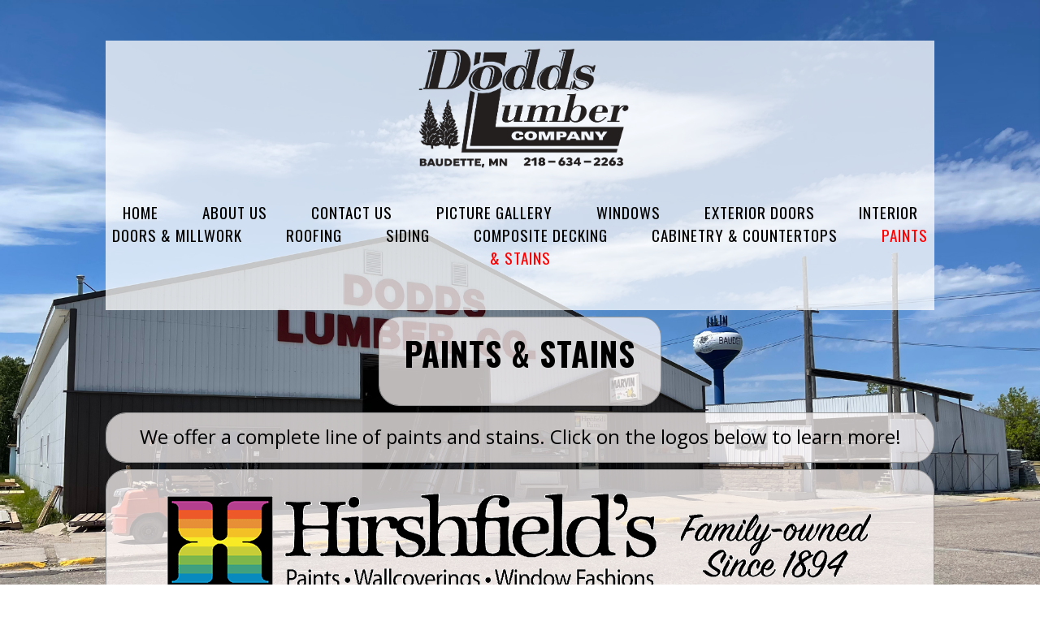

--- FILE ---
content_type: text/html; charset=utf-8
request_url: https://www.doddslumber.com/paints-stains.php
body_size: 9232
content:
<!DOCTYPE html>
<!--[if lt IE 7]>      <html class="no-js lt-ie9 lt-ie8 lt-ie7"> <![endif]-->
<!--[if IE 7]>         <html class="no-js lt-ie9 lt-ie8"> <![endif]-->
<!--[if IE 8]>         <html class="no-js lt-ie9"> <![endif]-->
<!--[if gt IE 8]><!--> <html class="no-js"> <!--<![endif]-->
    <head>
        <meta name="viewport" content="width=device-width, initial-scale=1.0">

        <!-- normalize and html5 boilerplate resets -->
        <link rel="stylesheet" href="templates/Skyline_v2/resources/css/reset.css">
        <link rel="stylesheet" href="templates/Skyline_v2/resources/css/less.build.css">

        <!--[if lte IE 9]>
        <script src="templates/Skyline_v2/resources/js/html5shiv.js"></script>
        <script src="templates/Skyline_v2/resources/js/html5shiv-printshiv.js"></script>

        <![endif]-->

        <meta http-equiv="content-type" content="text/html; charset=utf-8" />


<title>Dodds Lumber</title>



<meta name="description" content="" />
<meta name="keywords" content="" />




  <style type="text/css" id="styleCSS">
    /*
    Some Style Themes enhanced with background textures provided by http://subtlepatterns.com/
*/
body {
    
    background-image: url(resources/image_72192707.JPG);
    background-repeat: repeat;
    background-attachment: fixed;
    background-position: top left;
    background-size: 100% auto;
}

/* IOS devices 'bgd-att: fixed' solution */
@media only screen and (max-device-width: 1366px) {
    .bgd-attachment-fixed {
        background-image: none;
    }
    .bgd-attachment-fixed:after {
        content: '';
        position: fixed;
        top: 0;
        left: 0;
        right: 0;
        width: 100%;
        height: 100%;
        background-image: url(resources/image_72192707.JPG);
        background-repeat: repeat;
        background-position: top left;
        background-size: 100% auto;
        z-index: -2;
    }
}

.Text_2_Default,
.yola_heading_container {
  word-wrap: break-word;
}

.yola_bg_overlay {
    display:table;
    table-layout: fixed;
    position:absolute;
    min-height: 100%;
    min-width: 100%;
    width:100%;
    height:100%;
}
.yola_outer_content_wrapper {
    padding-top: 3.1rem;
    padding-right: 0rem;
    padding-bottom: 3.1rem;
    padding-left: 0rem;
}
.yola_inner_bg_overlay {
    width:100%;
    min-height: 100vh;
    display: table-cell;
    
    vertical-align: top;
}
.yola_outer_heading_wrap {
    width:100%;
    text-align: center;
}
.yola_heading_container {
    margin: 0 auto;
    max-width: 1020px;
    	background-color: #ffffff;
	zoom: 1; /* hasLayout */
	background: transparent\9;
	filter:  progid:DXImageTransform.Microsoft.gradient(startColorstr='#bfffffff', endColorstr='#bfffffff'); /* IE 6 & 7 */
	-ms-filter: "progid:DXImageTransform.Microsoft.gradient(startColorstr='#bfffffff', endColorstr='#bfffffff')"; /* IE 8+ */
	background-color: rgba(255,255,255,0.75);
}
.yola_inner_heading_wrap {
    margin: 0 auto;
    
}
.yola_innermost_heading_wrap {
    padding-left:0;
    padding-right:0;
    margin: 0 auto;
    
    padding-bottom: 3.1rem;
}
.yola_inner_heading_wrap.top nav,
.yola_inner_heading_wrap.top div#yola_heading_block,
.yola_inner_heading_wrap.bottom nav,
.yola_inner_heading_wrap.bottom div#yola_heading_block {
    
    
}
.yola_inner_heading_wrap.left .yola_innermost_heading_wrap,
.yola_inner_heading_wrap.right .yola_innermost_heading_wrap {
    
    
}
.yola_inner_heading_wrap h1 {
    margin: 0;
}
#yola_nav_block {
    height: 100%;
}
#yola_nav_block nav {
    text-align: center;
    
}
#yola_nav_block nav ul{
    display:inline;
}
.yola_inner_heading_wrap.left #yola_heading_block {
    float:left;
}
.yola_inner_heading_wrap.right #yola_heading_block {
    float:right;
}
.yola_inner_heading_wrap.top #yola_nav_block {
    padding:1.9rem 0 0 0;
}
.yola_inner_heading_wrap.right #yola_nav_block {
    float:left;
    padding:1.9rem 0 0 0;
}
.yola_inner_heading_wrap.bottom #yola_nav_block {
    padding:0 0 1.9rem 0;
}
.yola_inner_heading_wrap.left #yola_nav_block {
    float:right;
    padding:1.9rem 0 0 0;
}
.yola_banner_wrap {
    background-attachment: scroll;
    text-align: center;
    margin: 0 auto;
    max-width: 1020px;
    display: none;
    background-position: bottom center;
    background-size: auto;
    background-repeat: repeat-x;
    
    
}
.yola_inner_banner_wrap {
    padding-left:0;
    padding-right:0;
    padding-top: 0.6rem;
    padding-bottom: 0.6rem;
    
}
.yola_innermost_banner_wrap {
    margin: 0 auto;
    
}
.yola_inner_nav_wrap {
    margin: 0 auto;
    max-width: 1020px;
}
.yola_banner_wrap nav ul.sys_navigation {
    text-align: center;
    padding-top:1.9rem;
    padding-bottom:1.9rem;
}
.yola_banner_wrap h1 {
    margin:0;
    text-align: center;
}
.yola_site_tagline {
    padding-top:0;
    padding-bottom:0;
    font-family: 'Raleway';
    font-size: 1.5rem;
    color: #7a7a7a;
    text-decoration: none;
    letter-spacing: 2px;
    line-height: 1.5em;
    text-transform: none;
    text-align: center;
    padding-right: 3.8rem;
    padding-left: 3.8rem;

}
.yola_site_tagline span {
    display: inline-block;
    
    
    
    
    
}
ul.sys_navigation {
    margin: 0;
    padding: 0;
    text-align: center;
}
ul.sys_navigation li {
    display: inline;
    list-style: none;
    margin:0 50px 0 0;
}
.yola_inner_heading_wrap ul.sys_navigation li:last-child {
    margin:0;
}
ul.sys_navigation li a{
    text-decoration: none;
}

div.ys_submenu {
    margin-top: 8px;
}

.yola_content_wrap {
    margin:0 auto;
    max-width: 1020px;
    
}
.yola_content_column {
    margin:0 auto;
    
}

.yola_inner_content_column {
    margin:0 auto;

    padding-top: 0rem;
    padding-right: 0rem;
    padding-bottom: 0rem;
    padding-left: 0rem;
}
.yola_inner_footer_wrap {
    padding: 0 20px;
}
div[id*='sys_region_'] {
    padding-left: 0 ! important;
    padding-right: 0 ! important;
}
.yola_site_logo {
    width: 300px;
    max-width:100%;
}
#sys_heading.yola_hide_logo img {
    display:none;
}
#sys_heading.yola_hide_logo span {
    display:inline;
}
a#sys_heading.yola_show_logo {
    font-size:14px;
}
#sys_heading.yola_show_logo img {
    display:inline;
}
#sys_heading.yola_show_logo span {
    display:none;
}
.yola_footer_wrap {
    margin:0 auto;
    max-width: 1020px;
    	background-color: #f9f9f9;

}
.yola_footer_column {
    margin:0 auto;
    
    display: none;
}
footer {
    padding-top: 2.5rem;
    padding-right: 3.8rem;
    padding-bottom: 2.5rem;
    padding-left: 3.8rem;
    font-family: 'Open Sans';
    font-size: 1.2rem;
    color: #7a7a7a;
    line-height: 1.5em;
    
    text-transform: none;

}
span.yola_footer_socialbuttons {
    display:inline-block;
    line-height:0;
    margin:0;
    padding:0;
    display:inline-block;
    position:static;
    float:left;
    width:146px;
    height:20px;
    display: block;
}
.sys_yola_form .submit,
.sys_yola_form input.text,
.sys_yola_form input.email,
.sys_yola_form input.tel,
.sys_yola_form input.url,
.sys_yola_form textarea {
    font-family: 'Open Sans';
    font-size: 1.1rem;
    line-height: 1.5em;
    
    text-transform: none;
}
div.sys_yola_form {
    padding:0 !important;
}
div.sys_yola_form form {
    margin:0 !important;
    padding:0 !important;
}
.sys_layout h2, .sys_txt h2, .sys_layout h3, .sys_txt h3, .sys_layout h4, .sys_txt h4, .sys_layout h5, .sys_txt h5, .sys_layout h6, .sys_txt h6, .sys_layout p, .sys_txt p {
    margin-top:0;
}
div[id*='sys_region_'] {
    padding:0 !important;
}
.sys_layout blockquote {
  margin-top: 10px;
  margin-bottom: 10px;
  margin-left: 50px;
  padding-left: 15px;
  border-left: 3px solid #797979;;
  
  font-style: italic;
  
  
  
  
  
}
.sys_layout blockquote,
.sys_layout blockquote h1,
.sys_layout blockquote h2,
.sys_layout blockquote h3,
.sys_layout blockquote h4,
.sys_layout blockquote h5,
.sys_layout blockquote h6,
.sys_layout blockquote p {
    
}
.sys_layout p,.sys_layout pre {margin:0 0 1.5em 0}
.sys_layout h2,.sys_layout h3,.sys_layout h4,.sys_layout h5,.sys_layout h6 { margin:0 0 0.5em 0 }
.sys_layout dl, .sys_layout menu,.sys_layout ol,.sys_layout ul{margin:0 0 1.5em 0}

.mob_menu {
    display: none;
}

.new-text-widget img, .old_text_widget img {
    max-width: 100%;
}


@media only screen and (max-width : 736px) {
    html {
        font-size: 80%;
    }

    body .m_inherit_width {
        width: inherit;
    }

    .small_device_hide {
        opacity: 0;
    }

    /* Remove display table so that fixefox can understand max-width */
    .yola_bg_overlay, .yola_inner_bg_overlay {
       display: block;
    }

    /* Zero out padding of the heading wrapper */
    .yola_inner_heading_wrap.top .yola_innermost_heading_wrap,
    .yola_inner_heading_wrap.bottom .yola_innermost_heading_wrap,
    .yola_inner_heading_wrap.left .yola_innermost_heading_wrap,
    .yola_inner_heading_wrap.right .yola_innermost_heading_wrap {
        padding-left: 0;
        padding-right: 0;
    }

    /* Make all image widgets center aligned */
    .Image_Default img {
        display: block;
        margin: 0 auto;
    }

    /* Center button widgets in column dividers */
    .column_divider .sys_button {
        text-align: center;
    }

    /* Make column dividers snap to one over another */
    .yola_inner_heading_wrap.left #yola_heading_block, .yola_inner_heading_wrap.right #yola_heading_block {
        float: none;
    }

    #sys_heading {
        word-wrap: break-word;
        word-break: break-word;
    }

    body .column_divider .left, body .column_divider .right {
        width: 100%;
        padding-left: 0;
        padding-right: 0;
    }

    .mob_menu a:visited {
        color: #fff;
    }

    .mob_menu {
        display: block;
        z-index: 1;
        ;
        background: rgba(255,255,255,0.75);;
        ;
    }

    .mob_menu.menu_open {
        position: absolute;
        min-height: 100%;
        padding: 1rem 0 0 0;
        margin: 0;
        top: 0;
        left: 0;
        right: 0;
    }

    .yola_outer_content_wrapper {
        display: block;
        padding-top: 0;
    }

    .mob_menu_overlay {
        display: none;
        text-transform: uppercase;
    }

    .menu_open .mob_menu_overlay  {
        display: block;
    }

    .mob_menu_toggle {
        display: block;
        padding-top: 5%;
        padding-bottom: 6%;
        text-align: center;
        color: #666;
        cursor: pointer;
    }
    .mob_submenu_toggle {
        list-style: none;
        text-align: center;
        padding: 0;
        margin: 0;
    }

    .new-text-widget img, .old_text_widget img {
        height: auto;
    }

    #sys_heading span {
        font-size: 35px;
        font-weight: 500;
    }
    .sys_navigation {
        display: none;
    }

    .mobile_ham {
        stroke: #000000;
    }

    .mobile_quit {
        display: none;
    }

    .menu_open .mobile_ham {
        display: none;
    }

    .menu_open .mobile_quit {
        display: inline;
        stroke: #000000;
    }

    .mob_menu_list {
        font-family: 'Oswald';
        font-weight: lighter;
        margin: 0;
        font-size: 2.2em;
        line-height: 2;
        letter-spacing: 0.1em;
        list-style: none;
        text-align: center;
        padding: 0;
        -webkit-animation-duration: .2s;
        -webkit-animation-fill-mode: both;
        -webkit-animation-name: fadeInUp;
        -moz-animation-duration: .2s;
        -moz-animation-fill-mode: both;
        -moz-animation-name: fadeInUp;
        -o-animation-duration: .2s;
        -o-animation-fill-mode: both;
        -o-animation-name: fadeInUp;
        animation-duration: .2s;
        animation-fill-mode: both;
        animation-name: fadeInUp;
    }

    .mob_menu_overlay .mob_menu_list a {
        color: #000000;
    }

    .mob_more_toggle {
        display: inline-block;
        cursor: pointer;
        background: none;
        border: none;
        outline: none;
        margin-left: 8px;
        stroke: #000000;
    }

    .up_arrow {
        display: none;
    }

    .sub_menu_open svg .down_arrow {
        display: none;
    }

    .sub_menu_open .up_arrow {
        display: inline;
    }

    .mob_menu_overlay .mob_menu_list .selected a {
        color: #ff0000;
    }

    .sub_menu_open a {
        color: #ff0000;
    }

    .mob_menu_list .sub_menu_open a {
        color: #ff0000;
    }

    .sub_menu_open .mob_more_toggle {
        stroke: #ff0000;
    }

    .mob_submenu_list {
        font-family: 'Oswald';
        font-weight: lighter;
        list-style: none;
        text-align: center;
        padding: 0 0 5% 0;
        margin: 0;
        line-height: 1.6;
        display: none;
        -webkit-animation-duration: .2s;
        -webkit-animation-fill-mode: both;
        -webkit-animation-name: fadeInUp;
        -moz-animation-duration: .2s;
        -moz-animation-fill-mode: both;
        -moz-animation-name: fadeInUp;
        -o-animation-duration: .2s;
        -o-animation-fill-mode: both;
        -o-animation-name: fadeInUp;
        animation-duration: .2s;
        animation-fill-mode: both
        animation-name: fadeInUp;
    }

    .sub_menu_open .mob_submenu_list{
        display: block;
    }

    .mob_submenu_items {
        font-size: 0.75em;
    }
    .mob_menu_list .mob_nav_selected {
        color: #ff0000;
    }

    .menu_open ~ .yola_outer_content_wrapper {
        display: none;
    }

    @-webkit-keyframes fadeInUp {
      0% {
        opacity: 0;
        -webkit-transform: translate3d(0, 100%, 0);
        transform: translate3d(0, 100%, 0);
      }
      100% {
        opacity: 1;
        -webkit-transform: none;
        transform: none;
      }
    }

    @-moz-keyframes fadeInUp {
      0% {
        opacity: 0;
        -moz-transform: translate3d(0, 100%, 0);
        transform: translate3d(0, 100%, 0);
      }
      100% {
        opacity: 1;
        -moz-transform: none;
        transform: none;
      }
    }

    @-o-keyframes fadeInUp {
      0% {
        opacity: 0;
        -o-transform: translate3d(0, 100%, 0);
        transform: translate3d(0, 100%, 0);
      }
      100% {
        opacity: 1;
        -o-transform: none;
        transform: none;
      }
    }

    @keyframes fadeInUp {
      0% {
        opacity: 0;
        transform: translate3d(0, 100%, 0);
      }
      100% {
        opacity: 1;
        transform: none;
      }
    }
}


  </style>


<script src="//ajax.googleapis.com/ajax/libs/webfont/1.4.2/webfont.js" type="text/javascript"></script>

      <style type="text/css">
      @import url("//fonts.googleapis.com/css?family=Raleway%3Aregular%2C200%2C100|Oswald%3Aregular%2C700%2C300|Open+Sans%3Aregular&subset=latin,latin-ext");
    </style>
  
  <style type="text/css" id="styleOverrides">
    /* ======================
*
*  Site Style Settings
*
=========================*/
/* Paragraph text (p) */

.content p, #content p, .HTML_Default p, .Text_Default p, .sys_txt p, .sys_txt a, .sys_layout p, .sys_txt, .sys_layout  {
    font-family: 'Open Sans';
    
    font-size: 1.1rem;
    color: #797979;
    line-height: 1.5em;
    
    text-transform: none;
}

/* Navigation */
.sys_navigation a, .ys_menu_2, div#menu ul, div#menu ul li a, ul.sys_navigation li a, div.sys_navigation ul li.selected a, div.sys_navigation ul li a, #navigation li a, div.ys_menu ul a:link, div.ys_menu ul a:visited, div.ys_nav ul li a, #sys_banner ul li a {
    font-family: 'Oswald';
    
    font-size: 1.2rem;
    color: #000000;
    text-decoration: none;
    letter-spacing: 1px;
    line-height: 1.5em;
    text-transform: uppercase;
}


/* Navigation:selected */
div.sys_navigation ul li.selected a, div#menu ul li.selected a, #navigation li.selected a, div.ys_menu ul li.selected a:link, div.ys_menu ul li.selected a:visited, div.ys_nav ul li.selected a, #sys_banner ul li.selected a {
    color: #ff0000;
}

/* Navigation:hover */
div.sys_navigation ul li a:hover, div#menu ul li a:hover, #navigation li a:hover, div.ys_menu ul a:hover, div.ys_nav ul li a:hover, div.ys_menu ul li a:hover, #sys_banner ul li a:hover {
    color: #ff0000;
}

/* Site Title */
#sys_heading, a#sys_heading, #sys_banner h1 a, #header h1 a, div#heading h1 a {
    font-family: 'Oswald';
    font-weight: 300;
    font-size: 4.5rem;
    color: #7a7a7a;
    text-decoration: none;
    letter-spacing: 5px;
    line-height: 1.5em;
    text-transform: uppercase;
}

/* Hyperlinks (a, a:hover, a:visited) */
a, .sys_txt a:link, .sys_layout a:link {color: #ff0000;}
a, .sys_txt a:link, .sys_layout a:link {text-decoration: none;}
a:visited, .sys_txt a:visited, .sys_layout a:visited {color: #ff0000;}
a:hover, .sys_txt a:hover, .sys_layout a:hover {color: #ff0000;}
a:hover, .sys_txt a:hover, .sys_layout a:hover {text-decoration: underline;}

/* Headings (h2, h3, h4, h5, h6) */
.sys_layout h2, .sys_txt h2 {
    font-family: 'Oswald';
    font-weight: 700;
    font-size: 2.5rem;
    color: #ffffff;
    text-decoration: none;
    letter-spacing: 1px;
    line-height: 1.4em;
    text-transform: uppercase;
}

.sys_layout h2 a, .sys_layout h2 a:link, .sys_layout h2 a:hover, .sys_layout h2 a:visited {
    font-family: 'Oswald';
    font-weight: 700;
    font-size: 2.5rem;
    color: #ffffff;
    letter-spacing: 1px;
    line-height: 1.4em;
    text-transform: uppercase;
}

.sys_layout h3, .sys_txt h3 {
    font-family: 'Raleway';
    font-weight: 200;
    font-size: 2.5rem;
    color: #7a7a7a;
    text-decoration: none;
    letter-spacing: 1px;
    line-height: 1em;
    text-transform: none;
}

.sys_layout h3 a, .sys_layout h3 a:link, .sys_layout h3 a:hover, .sys_layout h3 a:visited {
    font-family: 'Raleway';
    font-weight: 200;
    font-size: 2.5rem;
    color: #7a7a7a;
    letter-spacing: 1px;
    line-height: 1em;
    text-transform: none;
}

.sys_layout h4, .sys_txt h4 {
    font-family: 'Oswald';
    
    font-size: 1.5rem;
    color: #ffffff;
    text-decoration: none;
    letter-spacing: 1px;
    line-height: 1.5em;
    text-transform: uppercase;
}

.sys_layout h4 a, .sys_layout h4 a:link, .sys_layout h4 a:hover, .sys_layout h4 a:visited {
    font-family: 'Oswald';
    
    font-size: 1.5rem;
    color: #ffffff;
    letter-spacing: 1px;
    line-height: 1.5em;
    text-transform: uppercase;
}

.sys_layout h5, .sys_txt h5 {
    font-family: 'Raleway';
    font-weight: 200;
    font-size: 1.4rem;
    color: #7a7a7a;
    text-decoration: none;
    letter-spacing: 1px;
    line-height: 1.5em;
    text-transform: none;
}

.sys_layout h5 a, .sys_layout h5 a:link, .sys_layout h5 a:hover, .sys_layout h5 a:visited {
    font-family: 'Raleway';
    font-weight: 200;
    font-size: 1.4rem;
    color: #7a7a7a;
    letter-spacing: 1px;
    line-height: 1.5em;
    text-transform: none;
}

.sys_layout h6, .sys_txt h6 {
    font-family: 'Raleway';
    font-weight: 200;
    font-size: 1.2rem;
    color: #7a7a7a;
    
    letter-spacing: 1px;
    line-height: 1.5em;
    text-transform: none;
}

.sys_layout h6 a, .sys_layout h6 a:link, .sys_layout h6 a:hover, .sys_layout h6 a:visited {
    font-family: 'Raleway';
    font-weight: 200;
    font-size: 1.2rem;
    color: #7a7a7a;
    letter-spacing: 1px;
    line-height: 1.5em;
    text-transform: none;
}

/*button widget*/
.sys_layout .sys_button a, .sys_layout .sys_button a:link, .sys_layout .sys_button a:visited {
    display:inline-block;
    text-decoration: none;
}
.sys_layout .sys_button a:link, .sys_layout .sys_button a:visited {
    cursor:pointer;
}
.sys_layout .sys_button a {
    cursor:default;
}

.sys_layout .sys_button.square a, .sys_layout .sys_button.square a:link {
    border-radius:0px;
}
.sys_layout .sys_button.rounded a, .sys_layout .sys_button.rounded a:link {
    border-radius:3px;
}
.sys_layout .sys_button.pill a, .sys_layout .sys_button.pill a:link {
    border-radius:90px;
}

/*button sizes*/
.sys_layout .sys_button.small a, .sys_layout .sys_button.small a:link, .sys_layout .sys_button.small a:visited {font-size: 0.8rem;padding-top:0.6rem;padding-bottom:0.6rem;padding-left:1.5rem;padding-right:1.5rem;}
.sys_layout .sys_button.medium a, .sys_layout .sys_button.medium a:link, .sys_layout .sys_button.medium a:visited {font-size: 15px;padding-top:0.9rem;padding-bottom:0.9rem;padding-left:2.3rem;padding-right:2.3rem;}
.sys_layout .sys_button.large a, .sys_layout .sys_button.large a:link, .sys_layout .sys_button.large a:visited {font-size: 1.4rem;padding-top:1.3rem;padding-bottom:1.3rem;padding-left:3.1rem;padding-right:3.1rem;}

/*button styles:small*/
.sys_layout .sys_button.small.outline a, .sys_layout .sys_button.small.outline a:link {
    border-color:#88d5c2;
    color: #88d5c2;
    border-style: solid;
    border-width: 2px;
}
.sys_layout .sys_button.small.outline a:visited {
    color: #88d5c2;
}
.sys_layout .sys_button.small.solid a, .sys_layout .sys_button.small.solid a:link {
    	background-color: #88d5c2;

    color: #ffffff;
    border-color:#88d5c2;
    border-style: solid;
    border-width: 2px;
}
.sys_layout .sys_button.small.solid a:visited {
    color: #ffffff;
}
.sys_layout .sys_button.small.outline a:hover {
    background-color: #88d5c2;
    color: #ffffff;
    text-decoration: none;
}

/*button styles:medium*/
.sys_layout .sys_button.medium.outline a, .sys_layout .sys_button.medium.outline a:link {
    border-color:#88d5c2;
    color: #88d5c2;
    border-style: solid;
    border-width: 2px;
}
.sys_layout .sys_button.medium.outline a:visited {
    color: #88d5c2;
}
.sys_layout .sys_button.medium.solid a, .sys_layout .sys_button.medium.solid a:link {
    	background-color: #88d5c2;

    color: #ffffff;
    border-color:#88d5c2;
    border-style: solid;
    border-width: 2px;
}
.sys_layout .sys_button.medium.solid a:visited {
    color: #ffffff;
}
.sys_layout .sys_button.medium.outline a:hover {
    background-color: #88d5c2;
    color: #ffffff;
    text-decoration: none;
}
/*button styles:large*/
.sys_layout .sys_button.large.outline a, .sys_layout .sys_button.large.outline a:link {
    border-color:#88d5c2;
    color: #88d5c2;
    border-style: solid;
    border-width: 2px;
}
.sys_layout .sys_button.large.outline a:visited {
    color: #88d5c2;
}
.sys_layout .sys_button.large.solid a, .sys_layout .sys_button.large.solid a:link {
    	background-color: #88d5c2;

    color: #ffffff;
    border-color:#88d5c2;
    border-style: solid;
    border-width: 2px;
}
.sys_layout .sys_button.large.solid a:visited {
    color: #ffffff;
}
.sys_layout .sys_button.large.outline a:hover {
    background-color: #88d5c2;
    color: #ffffff;
    text-decoration: none;
}

.sys_layout .sys_button.solid a:hover {
    text-decoration: none;
    opacity: .8;
}  </style>

  



<script type="text/javascript" src="//ajax.googleapis.com/ajax/libs/jquery/1.11.1/jquery.min.js"></script>
<script type="text/javascript">window.jQuery || document.write('<script src="/components/bower_components/jquery/dist/jquery.js"><\/script>')</script>
<link rel="stylesheet" type="text/css" href="classes/commons/resources/flyoutmenu/flyoutmenu.css?1001096" />
<script type="text/javascript" src="classes/commons/resources/flyoutmenu/flyoutmenu.js?1001096"></script>
<link rel="stylesheet" type="text/css" href="classes/commons/resources/global/global.css?1001096" />


<script type="text/javascript">
  var swRegisterManager = {
    goals: [],
    add: function(swGoalRegister) {
      this.goals.push(swGoalRegister);
    },
    registerGoals: function() {
      while(this.goals.length) {
        this.goals.shift().call();
      }
    }
  };

  window.swPostRegister = swRegisterManager.registerGoals.bind(swRegisterManager);
</script>

  
  
  
  
  
  
  <link rel="stylesheet" type="text/css" href="classes/components/Image/layouts/Default/Default.css?1001096" />
  

    </head>
    <body lang="en" class="bgd-attachment-fixed">
        
        <div id="sys_background" class="yola_bg_overlay">
            <div class="yola_inner_bg_overlay">
                <div class="yola_outer_content_wrapper">
                    <header role="header">
                        <div class="yola_outer_heading_wrap">
                            <div class="yola_heading_container">
                                <div class="yola_inner_heading_wrap top">
                                    <div class="yola_innermost_heading_wrap">
                                                                                <nav class="mob_menu">
                                            <div class="mob_menu_toggle"><!--Mobile Nav Toggle-->
                                                <svg class="mobile_ham" width="40" height="25">
                                                  <line x1="0" y1="3" x2="40" y2="3" stroke-width="2"/>
                                                  <line x1="0" y1="13" x2="40" y2="13" stroke-width="2"/>
                                                  <line x1="0" y1="23" x2="40" y2="23" stroke-width="2"/>
                                                </svg>
                                                <svg class="mobile_quit" width="26" height="50">
                                                    <line x1="0" y1="1" x2="26" y2="25" stroke-width="2"/>
                                                    <line x1="0" y1="25" x2="26" y2="1" stroke-width="2"/>
                                                </svg>
                                            </div>
                                            <div class="mob_menu_overlay"> <!--Mobile Nav Overlay-->
                                                <ul class="mob_menu_list">
      <li class="">
      <a href="./" title="Home">Home</a>
          </li>
      <li class="">
      <a href="about-us.php" title="About us">About us</a>
          </li>
      <li class="">
      <a href="contact-us.php" title="Contact us">Contact us</a>
          </li>
      <li class="">
      <a href="picture-gallery.php" title="Picture gallery">Picture gallery</a>
          </li>
      <li class="">
      <a href="windows.php" title="Windows">Windows</a>
          </li>
      <li class="">
      <a href="doors.php" title="Exterior Doors">Exterior Doors</a>
          </li>
      <li class="">
      <a href="interior-doors.php" title="Interior Doors &amp; Millwork">Interior Doors &amp; Millwork</a>
          </li>
      <li class="">
      <a href="roofing.php" title="Roofing">Roofing</a>
          </li>
      <li class="">
      <a href="siding.php" title="Siding">Siding</a>
          </li>
      <li class="">
      <a href="composite-decking.php" title="Composite Decking">Composite Decking</a>
          </li>
      <li class="">
      <a href="cabinetry-and-countertops.php" title="Cabinetry &amp; Countertops">Cabinetry &amp; Countertops</a>
          </li>
      <li class="selected">
      <a href="paints-stains.php" title="Paints &amp; Stains">Paints &amp; Stains</a>
          </li>
  </ul>
                                            </div>
                                        </nav>
                                                                                                                        <div id="yola_heading_block"> <!--Title / Logo-->
                                            <h1>
                                                <a id="sys_heading" class="yola_show_logo" href="./">
                                                    <img class="yola_site_logo" src="resources/Dodds%20Logo%20Transparent.png" alt="Dodds Lumber" >
                                                    <span>Dodds Lumber</span>
                                                </a>
                                            </h1>
                                        </div>
                                        <div id="yola_nav_block"> <!--Nav-->
                                            <nav role="navigation">
                                                <div class="sys_navigation">
                                                <ul class="sys_navigation">
                    <li id="ys_menu_0">
                    <a href="./" title="Home">Home</a>
        </li>
                    <li id="ys_menu_1">
                    <a href="about-us.php" title="About us">About us</a>
        </li>
                    <li id="ys_menu_2">
                    <a href="contact-us.php" title="Contact us">Contact us</a>
        </li>
                    <li id="ys_menu_3">
                    <a href="picture-gallery.php" title="Picture gallery">Picture gallery</a>
        </li>
                    <li id="ys_menu_4">
                    <a href="windows.php" title="Windows">Windows</a>
        </li>
                    <li id="ys_menu_5">
                    <a href="doors.php" title="Exterior Doors">Exterior Doors</a>
        </li>
                    <li id="ys_menu_6">
                    <a href="interior-doors.php" title="Interior Doors &amp; Millwork">Interior Doors &amp; Millwork</a>
        </li>
                    <li id="ys_menu_7">
                    <a href="roofing.php" title="Roofing">Roofing</a>
        </li>
                    <li id="ys_menu_8">
                    <a href="siding.php" title="Siding">Siding</a>
        </li>
                    <li id="ys_menu_9">
                    <a href="composite-decking.php" title="Composite Decking">Composite Decking</a>
        </li>
                    <li id="ys_menu_10">
                    <a href="cabinetry-and-countertops.php" title="Cabinetry &amp; Countertops">Cabinetry &amp; Countertops</a>
        </li>
                    <li id="ys_menu_11"class="selected">
                    <a href="paints-stains.php" title="Paints &amp; Stains">Paints &amp; Stains</a>
        </li>
    </ul>
                                                            
<script>
/* jshint ignore:start */
$(document).ready(function() {
    flyoutMenu.initFlyoutMenu(
        [{"name":"Home","title":"Home","href":".\/","children":[]},{"name":"About us","title":"About us","href":"about-us.php","children":[]},{"name":"Contact us","title":"Contact us","href":"contact-us.php","children":[]},{"name":"Picture gallery","title":"Picture gallery","href":"picture-gallery.php","children":[]},{"name":"Windows","title":"Windows","href":"windows.php","children":[]},{"name":"Exterior Doors","title":"Exterior Doors","href":"doors.php","children":[]},{"name":"Interior Doors &amp; Millwork","title":"Interior Doors &amp; Millwork","href":"interior-doors.php","children":[]},{"name":"Roofing","title":"Roofing","href":"roofing.php","children":[]},{"name":"Siding","title":"Siding","href":"siding.php","children":[]},{"name":"Composite Decking","title":"Composite Decking","href":"composite-decking.php","children":[]},{"name":"Cabinetry &amp; Countertops","title":"Cabinetry &amp; Countertops","href":"cabinetry-and-countertops.php","children":[]},{"name":"Paints &amp; Stains","title":"Paints &amp; Stains","href":"paints-stains.php","children":[]}]
    , 'flyover');
});
/* jshint ignore:end */
</script>

                                                </div>
                                            </nav>
                                        </div>
                                                                                <div style="padding:0; height:0; clear:both;">&nbsp;</div>
                                    </div>
                                </div>
                            </div>
                            <div id="sys_banner" class="yola_banner_wrap">
                                <div class="yola_inner_banner_wrap">
                                    <div class="yola_innermost_banner_wrap">
                                        <h2 class="yola_site_tagline" style="display:none"><span></span></h2>
                                    </div>
                                </div>
                            </div>
                        </div>
                    </header>

                    <main class="yola_content_wrap" role="main">
                        <div class="yola_content_column">
                            <div class="yola_inner_content_column clearFix">
                                <style media="screen">
  .layout_1-column {
    width: 100%;
    padding: 0;
    margin: 0;
  }

  .layout_1-column:after {
    content: "";
    display: table;
    clear: both;
  }

  .zone_top {
    margin: 0;
    padding: 5px;
    vertical-align: top;
    line-height: normal;
    min-width: 100px;
  }
</style>

<div class="layout_1-column sys_layout">
    <div id="layout_row1">
        <div id="sys_region_1" class="zone_top" ><div id="I53787c6b2dc743058930fbfefed8d8e0" style="display:block;clear: both;margin:0.5rem 21rem 0 21rem;" class="Panel_Default">    <style id='yola-panel-style-I53787c6b2dc743058930fbfefed8d8e0' type='text/css'>

        
        
        
        
                div#Panel_I53787c6b2dc743058930fbfefed8d8e0 {
            max-width: 100%;
            margin: 0 auto;
        }
        
        #yola-panel-I53787c6b2dc743058930fbfefed8d8e0 {
            border:1px solid #999999;-webkit-border-radius:25px;-khtml-border-radius:25px;-moz-border-radius:25px;-ms-border-radius:25px;-o-border-radius:25px;border-radius:25px;min-height: 0vh;position:relative;
        }

        #yola-panel-inner-I53787c6b2dc743058930fbfefed8d8e0 {
            -webkit-border-radius:24px;-khtml-border-radius:24px;-moz-border-radius:24px;-ms-border-radius:24px;-o-border-radius:24px;border-radius:24px;padding:1rem;position:relative;
        }

                    #yola-panel-background-I53787c6b2dc743058930fbfefed8d8e0 {
                                    background:rgba(252,247,247,0.75);-webkit-border-radius:24px;-khtml-border-radius:24px;-moz-border-radius:24px;-ms-border-radius:24px;-o-border-radius:24px;border-radius:24px;background-position:top left;background-repeat:no-repeat;position:absolute;top:0;left:0;right:0;bottom:0;overflow:hidden;pointer-events:none;touch-action:none;
                            }
        
        
            </style>

    <div id='yola-panel-I53787c6b2dc743058930fbfefed8d8e0'>
                    <div
                id='yola-panel-background-I53787c6b2dc743058930fbfefed8d8e0'
                            >
                                            </div>
                <div id='yola-panel-inner-I53787c6b2dc743058930fbfefed8d8e0'>
            <div id="Panel_I53787c6b2dc743058930fbfefed8d8e0" style="text-align:left; vertical-align:top;" ><div id="I0230e94e214e460bb89612f9c7693d00" style="display:block;clear: both;" class="Text_2_Default"><style type="text/css">
    div.sys_text_widget img.float-left{float:left;margin:10px 15px 10px 0;}
    div.sys_text_widget img.float-right{position:relative;margin:10px 0 10px 15px;}
    div.sys_text_widget img{margin:4px;}
    div.sys_text_widget {
        overflow: hidden;
        margin: 0;
        padding: 0;
        color: ;
        font: ;
        background-color: ;
    }
</style>

<div id="I0230e94e214e460bb89612f9c7693d00_sys_txt" systemElement="true" class="sys_txt sys_text_widget new-text-widget"><h2 style="text-align: center;"><span style="color: rgb(0, 0, 0);">PAINTS &amp; STAINS</span></h2></div></div></div>
        </div>
    </div>

    
    
</div><div id="I9d19b8bc17d94d0aaccd55c7f0ef7165" style="display:block;clear: both;margin:0.5rem 0 0 0;" class="Panel_Default">    <style id='yola-panel-style-I9d19b8bc17d94d0aaccd55c7f0ef7165' type='text/css'>

        
        
        
        
                div#Panel_I9d19b8bc17d94d0aaccd55c7f0ef7165 {
            max-width: 100%;
            margin: 0 auto;
        }
        
        #yola-panel-I9d19b8bc17d94d0aaccd55c7f0ef7165 {
            border:1px solid #999999;-webkit-border-radius:25px;-khtml-border-radius:25px;-moz-border-radius:25px;-ms-border-radius:25px;-o-border-radius:25px;border-radius:25px;min-height: 0vh;position:relative;
        }

        #yola-panel-inner-I9d19b8bc17d94d0aaccd55c7f0ef7165 {
            -webkit-border-radius:24px;-khtml-border-radius:24px;-moz-border-radius:24px;-ms-border-radius:24px;-o-border-radius:24px;border-radius:24px;padding:1rem;position:relative;
        }

                    #yola-panel-background-I9d19b8bc17d94d0aaccd55c7f0ef7165 {
                                    background:rgba(252,247,247,0.75);-webkit-border-radius:24px;-khtml-border-radius:24px;-moz-border-radius:24px;-ms-border-radius:24px;-o-border-radius:24px;border-radius:24px;background-position:top left;background-repeat:no-repeat;position:absolute;top:0;left:0;right:0;bottom:0;overflow:hidden;pointer-events:none;touch-action:none;
                            }
        
        
            </style>

    <div id='yola-panel-I9d19b8bc17d94d0aaccd55c7f0ef7165'>
                    <div
                id='yola-panel-background-I9d19b8bc17d94d0aaccd55c7f0ef7165'
                            >
                                            </div>
                <div id='yola-panel-inner-I9d19b8bc17d94d0aaccd55c7f0ef7165'>
            <div id="Panel_I9d19b8bc17d94d0aaccd55c7f0ef7165" style="text-align:left; vertical-align:top;" ><div id="I41c7f6b3365d4801bc516d6514b6f628" style="display:block;clear: both;" class="Text_Default"><style>.old_text_widget img {max-width: 100%;height: auto;}.old_text_wdiget {margin: 0;padding: 0;overflow: hidden;color: ;font: ;background-color: ;}</style><div id="I41c7f6b3365d4801bc516d6514b6f628_sys_txt" class="sys_txt old_text_widget clear_fix"><div style="text-align: center;"><font size="5" style="" color="#000000">We offer a complete line of paints and stains. Click on the logos below to learn more!</font></div></div></div></div>
        </div>
    </div>

    
    
</div><div id="I9c61f222fdb84989a9aa5a7e2baa657b" style="display:block;clear: both;margin:0.5rem 0 0 0;" class="Panel_Default">    <style id='yola-panel-style-I9c61f222fdb84989a9aa5a7e2baa657b' type='text/css'>

        
        
        
        
                div#Panel_I9c61f222fdb84989a9aa5a7e2baa657b {
            max-width: 100%;
            margin: 0 auto;
        }
        
        #yola-panel-I9c61f222fdb84989a9aa5a7e2baa657b {
            border:1px solid #999999;-webkit-border-radius:25px;-khtml-border-radius:25px;-moz-border-radius:25px;-ms-border-radius:25px;-o-border-radius:25px;border-radius:25px;min-height: 0vh;position:relative;
        }

        #yola-panel-inner-I9c61f222fdb84989a9aa5a7e2baa657b {
            -webkit-border-radius:24px;-khtml-border-radius:24px;-moz-border-radius:24px;-ms-border-radius:24px;-o-border-radius:24px;border-radius:24px;padding:1rem;position:relative;
        }

                    #yola-panel-background-I9c61f222fdb84989a9aa5a7e2baa657b {
                                    background:rgba(252,247,247,0.75);-webkit-border-radius:24px;-khtml-border-radius:24px;-moz-border-radius:24px;-ms-border-radius:24px;-o-border-radius:24px;border-radius:24px;background-position:top left;background-repeat:no-repeat;position:absolute;top:0;left:0;right:0;bottom:0;overflow:hidden;pointer-events:none;touch-action:none;
                            }
        
        
            </style>

    <div id='yola-panel-I9c61f222fdb84989a9aa5a7e2baa657b'>
                    <div
                id='yola-panel-background-I9c61f222fdb84989a9aa5a7e2baa657b'
                            >
                                            </div>
                <div id='yola-panel-inner-I9c61f222fdb84989a9aa5a7e2baa657b'>
            <div id="Panel_I9c61f222fdb84989a9aa5a7e2baa657b" style="text-align:left; vertical-align:top;" ><div id="I41c56729970440c1bd9645a0289ed0b2" style="display:block;clear: both;text-align:center;" class="Image_Default"><a href="https://www.hirshfields.com/products/"><style>#I41c56729970440c1bd9645a0289ed0b2_img {-moz-box-sizing: border-box;-webkit-box-sizing: border-box;box-sizing: border-box;width: 900px;border:none;max-width: 100%;height: auto;}</style><img id="I41c56729970440c1bd9645a0289ed0b2_img" src="resources/Hirsh_Logo_REV.png"  /></a></div></div>
        </div>
    </div>

    
    
</div><div id="I95cc65c824e341e6beea9a1192424cf6" style="display:block;clear: both;margin:0.5rem 0 0 0;" class="Panel_Default">    <style id='yola-panel-style-I95cc65c824e341e6beea9a1192424cf6' type='text/css'>

        
        
        
        
                div#Panel_I95cc65c824e341e6beea9a1192424cf6 {
            max-width: 100%;
            margin: 0 auto;
        }
        
        #yola-panel-I95cc65c824e341e6beea9a1192424cf6 {
            border:1px solid #999999;-webkit-border-radius:25px;-khtml-border-radius:25px;-moz-border-radius:25px;-ms-border-radius:25px;-o-border-radius:25px;border-radius:25px;min-height: 0vh;position:relative;
        }

        #yola-panel-inner-I95cc65c824e341e6beea9a1192424cf6 {
            -webkit-border-radius:24px;-khtml-border-radius:24px;-moz-border-radius:24px;-ms-border-radius:24px;-o-border-radius:24px;border-radius:24px;padding:1rem;position:relative;
        }

                    #yola-panel-background-I95cc65c824e341e6beea9a1192424cf6 {
                                    background:rgba(252,247,247,0.75);-webkit-border-radius:24px;-khtml-border-radius:24px;-moz-border-radius:24px;-ms-border-radius:24px;-o-border-radius:24px;border-radius:24px;background-position:top left;background-repeat:no-repeat;position:absolute;top:0;left:0;right:0;bottom:0;overflow:hidden;pointer-events:none;touch-action:none;
                            }
        
        
            </style>

    <div id='yola-panel-I95cc65c824e341e6beea9a1192424cf6'>
                    <div
                id='yola-panel-background-I95cc65c824e341e6beea9a1192424cf6'
                            >
                                            </div>
                <div id='yola-panel-inner-I95cc65c824e341e6beea9a1192424cf6'>
            <div id="Panel_I95cc65c824e341e6beea9a1192424cf6" style="text-align:left; vertical-align:top;" ><div id="I58c6dbd212c04860b52ae84a8a4e909e" style="display:block;clear: both;text-align:center;" class="Image_Default"><a href="https://www.ppgpaints.com/products?product_type=exterior_stain"><style>#I58c6dbd212c04860b52ae84a8a4e909e_img {-moz-box-sizing: border-box;-webkit-box-sizing: border-box;box-sizing: border-box;width: 933px;border:none;max-width: 100%;height: auto;}</style><img id="I58c6dbd212c04860b52ae84a8a4e909e_img" src="resources/PPG_Logo.svg.png"  /></a></div></div>
        </div>
    </div>

    
    
</div><div id="If92c6b07e250452faeef243a4b26061d" style="display:block;clear: both;margin:0.5rem 0 0 0;" class="Panel_Default">    <style id='yola-panel-style-If92c6b07e250452faeef243a4b26061d' type='text/css'>

        
        
        
        
                div#Panel_If92c6b07e250452faeef243a4b26061d {
            max-width: 100%;
            margin: 0 auto;
        }
        
        #yola-panel-If92c6b07e250452faeef243a4b26061d {
            border:1px solid #999999;-webkit-border-radius:25px;-khtml-border-radius:25px;-moz-border-radius:25px;-ms-border-radius:25px;-o-border-radius:25px;border-radius:25px;min-height: 0vh;position:relative;
        }

        #yola-panel-inner-If92c6b07e250452faeef243a4b26061d {
            -webkit-border-radius:24px;-khtml-border-radius:24px;-moz-border-radius:24px;-ms-border-radius:24px;-o-border-radius:24px;border-radius:24px;padding:1rem;position:relative;
        }

                    #yola-panel-background-If92c6b07e250452faeef243a4b26061d {
                                    background:rgba(252,247,247,0.75);-webkit-border-radius:24px;-khtml-border-radius:24px;-moz-border-radius:24px;-ms-border-radius:24px;-o-border-radius:24px;border-radius:24px;background-position:top left;background-repeat:no-repeat;position:absolute;top:0;left:0;right:0;bottom:0;overflow:hidden;pointer-events:none;touch-action:none;
                            }
        
        
            </style>

    <div id='yola-panel-If92c6b07e250452faeef243a4b26061d'>
                    <div
                id='yola-panel-background-If92c6b07e250452faeef243a4b26061d'
                            >
                                            </div>
                <div id='yola-panel-inner-If92c6b07e250452faeef243a4b26061d'>
            <div id="Panel_If92c6b07e250452faeef243a4b26061d" style="text-align:left; vertical-align:top;" ><div id="Iabc10c297e9c43a9abe798f9b7338268" style="display:block;clear: both;text-align:center;" class="Image_Default"><a href="https://www.twpstain.com/"><style>#Iabc10c297e9c43a9abe798f9b7338268_img {-moz-box-sizing: border-box;-webkit-box-sizing: border-box;box-sizing: border-box;width: 600px;border:none;max-width: 100%;height: auto;}</style><img id="Iabc10c297e9c43a9abe798f9b7338268_img" src="resources/TWP-Deck%20Stain-Samples.jpg"  /></a></div></div>
        </div>
    </div>

    
    
</div><div id="I46b44362d9ae483bbf3a6f2aafa37034" style="display:block;clear: both;margin:0.5rem 0 0 0;" class="Panel_Default">    <style id='yola-panel-style-I46b44362d9ae483bbf3a6f2aafa37034' type='text/css'>

        
        
        
        
                div#Panel_I46b44362d9ae483bbf3a6f2aafa37034 {
            max-width: 100%;
            margin: 0 auto;
        }
        
        #yola-panel-I46b44362d9ae483bbf3a6f2aafa37034 {
            border:1px solid #999999;-webkit-border-radius:25px;-khtml-border-radius:25px;-moz-border-radius:25px;-ms-border-radius:25px;-o-border-radius:25px;border-radius:25px;min-height: 0vh;position:relative;
        }

        #yola-panel-inner-I46b44362d9ae483bbf3a6f2aafa37034 {
            -webkit-border-radius:24px;-khtml-border-radius:24px;-moz-border-radius:24px;-ms-border-radius:24px;-o-border-radius:24px;border-radius:24px;padding:1rem;position:relative;
        }

                    #yola-panel-background-I46b44362d9ae483bbf3a6f2aafa37034 {
                                    background:rgba(252,247,247,0.75);-webkit-border-radius:24px;-khtml-border-radius:24px;-moz-border-radius:24px;-ms-border-radius:24px;-o-border-radius:24px;border-radius:24px;background-position:top left;background-repeat:no-repeat;position:absolute;top:0;left:0;right:0;bottom:0;overflow:hidden;pointer-events:none;touch-action:none;
                            }
        
        
            </style>

    <div id='yola-panel-I46b44362d9ae483bbf3a6f2aafa37034'>
                    <div
                id='yola-panel-background-I46b44362d9ae483bbf3a6f2aafa37034'
                            >
                                            </div>
                <div id='yola-panel-inner-I46b44362d9ae483bbf3a6f2aafa37034'>
            <div id="Panel_I46b44362d9ae483bbf3a6f2aafa37034" style="text-align:left; vertical-align:top;" ><div id="Id2ff706d307f47deb1026aaa4daff2e9" style="display:block;clear: both;text-align:center;" class="Image_Default"><a href="https://myoldmasters.com/"><style>#Id2ff706d307f47deb1026aaa4daff2e9_img {-moz-box-sizing: border-box;-webkit-box-sizing: border-box;box-sizing: border-box;width: 800px;border:none;max-width: 100%;height: auto;}</style><img id="Id2ff706d307f47deb1026aaa4daff2e9_img" src="resources/OldMasters.png"  /></a></div></div>
        </div>
    </div>

    
    
</div></div>
    </div>
</div>
                            </div>
                        </div>
                    </main>

                    <div class="yola_footer_wrap">
                        <div class="yola_footer_column">
                            <footer id="yola_style_footer">
                                <span class="yola_footer_socialbuttons"><table cellpadding="0" cellspacing="0">
	<tr>
		<td style="vertical-align:bottom;">
			<script type="text/javascript" src="//platform.twitter.com/widgets.js"></script>
			<a href="https://twitter.com/share" class="twitter-share-button" data-lang="en" data-count="none">Tweet</a>
		</td>
		<td style="vertical-align:bottom;">
			<div style="padding:0 5px;">
				<iframe src="//www.facebook.com/plugins/like.php?send=false&amp;href=https%3A%2F%2Fwww.doddslumber.com%2Fpaints-stains.php&amp;layout=button_count&amp;show_faces=false&amp;action=like&amp;width=49&amp;height=20&amp;locale=en_US" scrolling="no" frameborder="0" style="border:none;overflow:hidden;width:49px;height:20px;" allowTransparency="true"></iframe>
			</div>
		</td>
		<td style="vertical-align:bottom;">
			<script type="text/javascript" src="//apis.google.com/js/plusone.js">
				{lang: "en_US"}
			</script>
				<g:plusone size="medium" count="false"></g:plusone>
			<script type="text/javascript">gapi.plusone.go();</script>
		</td>
	</tr>
</table></span>
<p style="float:right; margin:0;">323 Main Ave N., Baudette, Minnesota 56623, US | 218-634-2263</p><div style="clear:both; height:0;"></div>
                            </footer>
                        </div>
                    </div>
                    
                <style type="text/css">
                    #sys_yolacredit_wrap{text-align:center;}
                    #sys_yolacredit{text-align:center;line-height:1.2em;margin:2em auto;font-family:Arial;
                        position:relative;background:#fff url(classes/commons/yola_footer/png/sprites.png?1001096) right 0.3em no-repeat;
                        background-size:7em;border-top:1px solid #e1e1e1;border-bottom:1px solid #e1e1e1;
                        padding:0.5em 2.6em 0.6em 0.4em;color:#222;font-size:0.6rem;display:inline-block;}
                    #sys_yolacredit p{margin:0;padding:0;line-height:1.2em;}
                    #sys_yolacredit p a{color:#222;text-decoration:none;}
                    #sys_yolacredit p a:hover{text-decoration:underline;}
                    #sys_yolacredit a.yola{font-size:0;position:absolute;top:5px;right:0;display:inline-block;
                        width:25px;height:16px;float:right;text-decoration:none;color:"#fff";}
                    #sys_yolacredit a.yola span{display:none;}
                </style>
                <!--[if lte IE 6]>
                    <style type="text/css">
                        #sys_yolacredit{background:#fff url(classes/commons/yola_footer/gif/sprites.gif?1001096) right 2px no-repeat;}
                    </style>
                <![endif]-->
                <div id="sys_yolacredit_wrap">
                    <div id="sys_yolacredit" style="" title="Visit Yola.com to create your own free website">
                        <p>Make a <a href="https://www.yola.com/">free website</a> with <a class="yola" href="https://www.yola.com/"><span>Yola</span></a></p>
                    </div>
                </div>


                    
<script type="text/javascript" id="site_analytics_tracking" data-id="8a49866b29cd90400129d2836b9942b9" data-user="298a3460a4f64032b916161dc2805aff" data-partner="YOLA" data-url="//analytics.yolacdn.net/tracking.js">
  var _yts = _yts || [];
  var tracking_tag = document.getElementById('site_analytics_tracking');
  _yts.push(["_siteId", tracking_tag.getAttribute('data-id')]);
  _yts.push(["_userId", tracking_tag.getAttribute('data-user')]);
  _yts.push(["_partnerId", tracking_tag.getAttribute('data-partner')]);
  _yts.push(["_trackPageview"]);
  (function() {
    var yts = document.createElement("script");
    yts.type = "text/javascript";
    yts.async = true;
    yts.src = document.getElementById('site_analytics_tracking').getAttribute('data-url');
    (document.getElementsByTagName("head")[0] || document.getElementsByTagName("body")[0]).appendChild(yts);
  })();
</script>


<!-- template: Skyline_v2 975106e9-a8c6-4f79-8606-43ec3160d4ea -->
                </div>
            </div> <!-- .inner_bg_overlay -->
        </div> <!-- #sys_background / .bg_overlay -->
        <script src="templates/Skyline_v2/resources/js/browserify.build.js"></script>
    <script defer src="https://static.cloudflareinsights.com/beacon.min.js/vcd15cbe7772f49c399c6a5babf22c1241717689176015" integrity="sha512-ZpsOmlRQV6y907TI0dKBHq9Md29nnaEIPlkf84rnaERnq6zvWvPUqr2ft8M1aS28oN72PdrCzSjY4U6VaAw1EQ==" data-cf-beacon='{"version":"2024.11.0","token":"acc034824e7b4e1f9a2ba5276ceb9c2b","r":1,"server_timing":{"name":{"cfCacheStatus":true,"cfEdge":true,"cfExtPri":true,"cfL4":true,"cfOrigin":true,"cfSpeedBrain":true},"location_startswith":null}}' crossorigin="anonymous"></script>
</body>
</html>

--- FILE ---
content_type: text/html; charset=utf-8
request_url: https://accounts.google.com/o/oauth2/postmessageRelay?parent=https%3A%2F%2Fwww.doddslumber.com&jsh=m%3B%2F_%2Fscs%2Fabc-static%2F_%2Fjs%2Fk%3Dgapi.lb.en.2kN9-TZiXrM.O%2Fd%3D1%2Frs%3DAHpOoo_B4hu0FeWRuWHfxnZ3V0WubwN7Qw%2Fm%3D__features__
body_size: 160
content:
<!DOCTYPE html><html><head><title></title><meta http-equiv="content-type" content="text/html; charset=utf-8"><meta http-equiv="X-UA-Compatible" content="IE=edge"><meta name="viewport" content="width=device-width, initial-scale=1, minimum-scale=1, maximum-scale=1, user-scalable=0"><script src='https://ssl.gstatic.com/accounts/o/2580342461-postmessagerelay.js' nonce="uaa-UYppWBmzBJbI7mg6XQ"></script></head><body><script type="text/javascript" src="https://apis.google.com/js/rpc:shindig_random.js?onload=init" nonce="uaa-UYppWBmzBJbI7mg6XQ"></script></body></html>